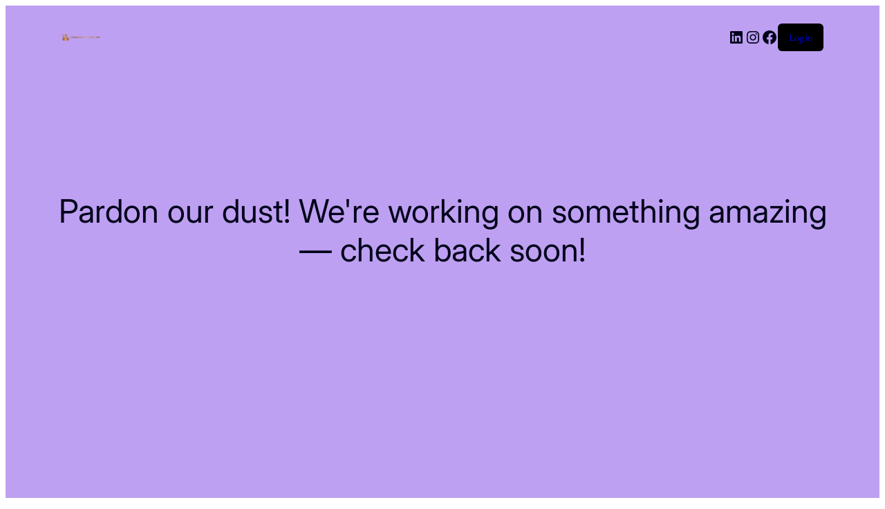

--- FILE ---
content_type: text/css
request_url: http://fragrancesecretinc.com/wp-content/themes/fresh-blog-lite/public/css/editor.css?ver=0c6cf130ff9f76c44342
body_size: 114
content:
.editor-styles-wrapper .wp-site-blocks>footer,.editor-styles-wrapper .wp-site-blocks>header,.editor-styles-wrapper .wp-site-blocks>main{margin-block-end:0!important;margin-block-start:0!important}


--- FILE ---
content_type: text/css
request_url: http://fragrancesecretinc.com/wp-content/themes/fresh-blog-lite/public/css/screen.css?ver=1fd12245d68118263db4
body_size: 93
content:
.wp-site-blocks>footer,.wp-site-blocks>header,.wp-site-blocks>main{margin-block-end:0!important;margin-block-start:0!important}
